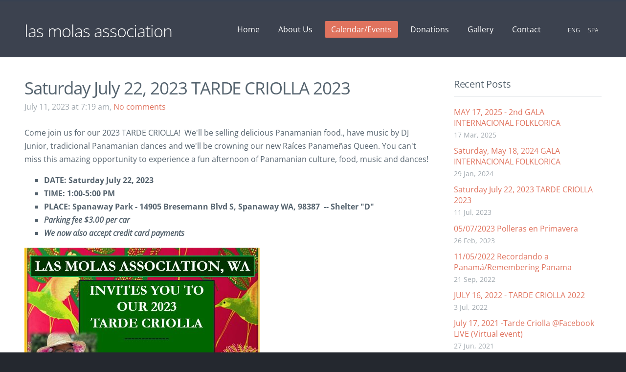

--- FILE ---
content_type: text/html; charset=UTF-8
request_url: https://www.lasmolasassociation.com/calendarevents/params/post/4317698/07222023-tarde-criolla-2023
body_size: 5397
content:
<!doctype html>

<html lang="en">

    <head>

        <title>Saturday July 22, 2023   TARDE CRIOLLA 2023 - Calendar/Events - lasmolasassociation</title>

    <meta name="description" content="Come join us for our 2023 TARDE CRIOLLA!  We&amp;#039;ll be selling delicious Panamanian food., have music by DJ Junior, tradicional Panamanian dances and we&amp;#039;ll be crowning our new Raíces Panameñas Queen. You" />

    <link rel="canonical" href="https://www.lasmolasassociation.com/calendarevents/params/post/4317698/07222023-tarde-criolla-2023">

    <meta name="twitter:card" content="summary" />
            <meta property="og:title" content="Saturday July 22, 2023   TARDE CRIOLLA 2023" />
            <meta property="og:description" content="Come join us for our 2023 TARDE CRIOLLA!  We&#039;ll be selling delicious Panamanian food., have music by DJ Junior, tradicional Panamanian dances and we&#039;ll be crowning our new Raíces Panameñas Queen. You" />
            <meta property="og:image" content="https://site-754528.mozfiles.com/files/754528/2023_Tarde_Criolla_flyer6.jpg" />
    


        <meta charset="utf-8" />
        <meta name="viewport" content="width=device-width,initial-scale=1.0,maximum-scale=1.0" />

        <link href="https://dss4hwpyv4qfp.cloudfront.net/designs/_shared/fonts/?family=Open+Sans:300,regular,italic,600,700&subset=latin,latin-ext,cyrillic" rel="stylesheet" type="text/css" />
        <link rel="stylesheet" href="https://dss4hwpyv4qfp.cloudfront.net/designs/_shared/css/layout-shared.css?v=2.572" type="text/css" />
        <link rel="stylesheet" href="https://dss4hwpyv4qfp.cloudfront.net/designs/_shared/css/legacy-v1.css?v=2.572" type="text/css" />
        <link rel="stylesheet" href="https://dss4hwpyv4qfp.cloudfront.net/designs/subtle/css/layout.css?v=2.572" type="text/css" />
        <link rel="stylesheet" href="https://dss4hwpyv4qfp.cloudfront.net/designs/subtle/css/editable.css?v=2.572" type="text/css" />

        <link href="/favicon.png?0" rel="shortcut icon">
<link href="/favicon.png?0" rel="apple-touch-icon">        
            <link rel="stylesheet" href="https://dss4hwpyv4qfp.cloudfront.net/libs/js/fancybox3/jquery.fancybox.min.css?v=2.572" type="text/css" />
                <script src="https://dss4hwpyv4qfp.cloudfront.net/libs/js/jquery/2.2.4/jquery.min.js" ></script>
            <script src="https://dss4hwpyv4qfp.cloudfront.net/libs/js/fancybox3/jquery.fancybox.min.js?v=2.572" defer></script>
            <script src="https://dss4hwpyv4qfp.cloudfront.net/libs/js/bannerplay/jquery.bannerplay.js?v=2.572" defer></script>
            <script src="https://dss4hwpyv4qfp.cloudfront.net/libs/js/responsivevideos/jquery.responsivevideos.js?v=2.572" defer></script>
            <script src="https://dss4hwpyv4qfp.cloudfront.net/designs/_shared/js/bookings.js?v=2.572" defer></script>
            <script src="https://dss4hwpyv4qfp.cloudfront.net/designs/_shared/js/designfx.js?v=2.572" defer></script>
            <script src="https://dss4hwpyv4qfp.cloudfront.net/libs/js/mozlive.js?v=2.572" ></script>
                <link rel="alternate" href="https://www.lasmolasassociation.com/calendarevents/rss/" type="application/rss+xml" title="lasmolasassociation - Calendar/Events" />
        <script>var FRONTEND_CDN = 'https://dss4hwpyv4qfp.cloudfront.net';</script>


    
    

    <script src="https://dss4hwpyv4qfp.cloudfront.net/m/localize/menu/en/?v=2.572" defer></script>
<script src="https://dss4hwpyv4qfp.cloudfront.net/m/localize/cart/en/?v=2.572" defer></script>
<script src="https://dss4hwpyv4qfp.cloudfront.net/libs/js/component/cart.js?v=2.572" defer></script>
<script src="https://dss4hwpyv4qfp.cloudfront.net/libs/js/component/filter.js?v=2.572" defer></script>

            <script>
                var mozPageMozApi = {"language":"en","page":"calendarevents"}
            </script>
            

            <script>
                var mozCatalogUser = {
                    isLoggedIn: 0
                }
            </script>
            


<script>
    function isSmallTouchDevice() {
        return (('ontouchstart' in window) && (window.matchMedia("(max-width: 750px), (max-height: 500px)").matches));
    }
    if (isSmallTouchDevice()) {
        document.documentElement.classList.add('mobile-header');
    }
</script>



        <style class="customizer">
                                                                            #top { border-color :  #384151  }
                                                                                                                                                                                                                                                    #submenubox { background-color :  #38404f  }
                                                                                                                                                                    #wrap, .section-bg-none { background-color :  #ffffff  }
                                                                                                                                                                                                                                                                                                                                                                                                                                                                                                                                                                                                                                                                                                    
        @media (forced-colors: active) {
            :root { --color-header :  Canvas  }
            :root { --color-title :  CanvasText  }
            :root { --color-menu-text :  LinkText  }
            :root { --color-menu-text-selected :  CanvasText  }
            :root { --color-menu-accent :  CanvasText  }
            :root { --color-submenu :  Canvas  }
            :root { --color-submenu-text :  LinkText  }
            :root { --color-submenu-text-selected :  CanvasText  }
            :root { --color-submenu-accent :  CanvasText  }
            :root { --color-link :  LinkText  }
            :root { --color-button :  ButtonFace  }
            :root { --color-button-text :  ButtonText  }
            :root { --color-button-hover :  ButtonFace  }
            :root { --color-button-text-hover :  ButtonText  }
            :root { --color-sidemenu-text :  LinkText  }
            :root { --color-sidemenu-text-hover :  CanvasText  }
            :root { --color-h1 :  CanvasText  }
            :root { --color-h2 :  CanvasText  }
            :root { --color-h3 :  CanvasText  }
            :root { --color-text :  CanvasText  }
            :root { --color-text-strong :  CanvasText  }
            :root { --color-price :  CanvasText  }
            :root { --color-text-highlight :  Canvas  }
            :root { --color-text-border :  CanvasText  }
            :root { --color-background :  Canvas  }
            :root { --color-section-bg-1 :  Canvas  }
            :root { --color-section-bg-2 :  Canvas  }
            :root { --color-section-bg-3 :  Canvas  }
            :root { --color-footer :  Canvas  }
            :root { --color-footer-text :  CanvasText  }
            :root { --color-footer-link :  LinkText  }
            :root { --color-footer-link-hover :  CanvasText  }
            :root { --color-text-1 :  CanvasText  }
            :root { --color-text-1-highlight :  Canvas  }
            :root { --color-text-1-button :  ButtonFace  }
            :root { --color-text-1-button-text :  ButtonText  }
        }

    </style>
    <style class="customizer-fonts">
                                                                                                                                                                                                                                                                                                                                                                                                                                                                                                                                                                                                                                        body, .mz_editable {
                                                                                font-family : 'Open Sans', Arial, Helvetica, sans-serif;
                                                                        }
                                                                                                                            #title .mz_wysiwyg {
                                                                                font-family : 'Open Sans', Arial, Helvetica, sans-serif;
                                                                                                            font-weight : 300;
                                                                                                            letter-spacing : -1px;
                                                                        }
                                                                                                                            .mz_editable h1, .mz_editable h1.moze-megatitle {
                                                                                font-family : 'Open Sans', Arial, Helvetica, sans-serif;
                                                                                                            font-weight : 400;
                                                                                                            letter-spacing : -.03em;
                                                                        }
                                                                                                                            .mz_editable h2, .sidebox h2 {
                                                                                font-family : 'Open Sans', Arial, Helvetica, sans-serif;
                                                                                                            font-weight : normal;
                                                                                                            letter-spacing : -.01em;
                                                                        }
                                                                            #sidebar h2 {
                                                                                font-family : 'Open Sans', Arial, Helvetica, sans-serif;
                                                                                                            font-weight : normal;
                                                                                                            letter-spacing : -.01em;
                                                                        }
                                                                                                                            .mz_editable h3 {
                                                                                font-family : 'Open Sans', Arial, Helvetica, sans-serif;
                                                                                                            font-weight : 400;
                                                                        }
                                                                                                                            .bigbar-h1 .mz_wysiwyg {
                                                                                font-family : 'Open Sans', Arial, Helvetica, sans-serif;
                                                                                                            letter-spacing : -1px;
                                                                        }
                                                        @media screen and (max-width: 600px) {                     .bigbar-h1 .mz_wysiwyg {
                                                                                font-family : 'Open Sans', Arial, Helvetica, sans-serif;
                                                                                                            letter-spacing : -1px;
                                                                        }
                     }                                                                                                                             .moze-form input, .moze-form select, .moze-form textarea {
                                                                                font-family : 'Open Sans', Arial, Helvetica, sans-serif;
                                                                                                            font-weight : 300;
                                                                        }
                                                                                                                                                .mz_editable .moze-blockquote {
                                                                                font-style : italic;
                                                                        }
                                                                                                                            .mz_editable .moze-code {
                                                                                font-family : 'Courier New', Courier, monospace;
                                                                        }
                                                                                                                            #menu ul li a {
                                                                                font-family : 'Open Sans', Arial, Helvetica, sans-serif;
                                                                        }
                                                                                                                                                #languages li > a {
                                                                                font-family : 'Open Sans', Arial, Helvetica, sans-serif;
                                                                        }
                                                                                </style>

    

    


        <script src="https://dss4hwpyv4qfp.cloudfront.net/designs/_shared/js/legacy-v1.js?v=2.572"></script>

    </head>

    <body class="header-menu-end    footer-classic                                    " lang="en">

        
        <div id="wrap">
            <header id="top">
    <div id="header">
        <a id="skip-link" href="javascript:;" tabindex="1">Skip to main content</a>
        <div id="header-side">
            <div id="shopicons">
                                                            </div>
            <div id="toolicons">

            </div>
            <div  class="mz_component mz_lngselect" id="languages">    <button class="menu-icon" href="javascript:;" aria-label="Language selection" aria-haspopup="true" aria-controls="languages-menu"><svg xmlns="http://www.w3.org/2000/svg"></svg>&nbsp;ENG</button>
    <ul id="languages-menu" role="menu">
                    <li  class="selected" role="none">
                <a href="/" hreflang="en" role="menuitem" aria-label="English" aria-current="true">ENG</a>
            </li>
                    <li  role="none">
                <a href="/inicio/" hreflang="es" role="menuitem" aria-label="Español" >SPA</a>
            </li>
            </ul>
    </div>
                    </div>
        <div id="header-main">
            <div id="title">
                                    <a href="/"><div class="mz_component mz_wysiwyg mz_editable">    <div class="moze-wysiwyg-editor" >
                    <span class="moze-tiny">las molas association</span>
            </div>
</div></a>
                            </div>
                            <div id="toptext" style="display: none">
                    <div  class="mz_component mz_wysiwyg mz_editable">    <div class="moze-wysiwyg-editor" >
            </div>
</div>
                </div>
                                        <div  class="mz_component mz_menu" id="menu" aria-label="Main menu">
            <ul role="menu">
                <li role="none"><a href="/"  role="menuitem" >Home</a>
                                    </li>
                        <li role="none"><a href="/about-us/"  role="menuitem" >About Us</a>
                                    </li>
                        <li class="selected" role="none"><a href="/calendarevents/"  role="menuitem"  aria-current="true">Calendar/Events</a>
                                    </li>
                        <li role="none"><a href="/donations/"  role="menuitem" >Donations</a>
                                    </li>
                        <li role="none"><a href="/gallery-1/"  role="menuitem" >Gallery</a>
                                    </li>
                        <li role="none"><a href="/contact/"  role="menuitem" >Contact</a>
                                </li></ul>
            
</div>
                    </div>

        <button id="languages-opener" aria-label="Language selection" class="mobile-menu-opener clearbutton"><svg xmlns="http://www.w3.org/2000/svg"></svg></button>
        <button id="menu-opener" aria-label="Main menu" class="mobile-menu-opener clearbutton"><svg xmlns="http://www.w3.org/2000/svg"></svg></button>

    </div>
    </header>                <div id="submenubox">
        <nav id="submenu" class="mz_component mz_menu mz_blogmenu is-alternate" aria-label="Blog menu">
            <button id="submenu-opener" class="clearbutton"><span>&nbsp;</span></button>
        </nav>
    </div>
                            <div id="main">


    <div>
    <div id="blog" class="section section-customizable">
        <div class="mz_overlay_bar mz_blog_customize"><a class="moze-blog-customize"></a></div>
        <div class="container">
            <div id="sidebar-wrap">
                <div  class="mz_component mz_blog mz_editable mainblock" data-cid="17385431" data-name="mainblog" data-type="blog">
<main class="moze-post-container" >

    
    <h1>Saturday July 22, 2023   TARDE CRIOLLA 2023</h1>

    <div class="moze-postdetails">
        <span>
            <span class="unpublished moze-lighter">July 11, 2023 at 7:19 am,</span>
                                                <a href="#comments">
                                            No comments
                                        </a>
                            
                    </span>
    </div>

    <div class="xdj266r x11i5rnm xat24cr x1mh8g0r x1vvkbs x126k92a moze-left" style="overflow-wrap: break-word;"><div dir="auto" style="">Come join us for our 2023 TARDE CRIOLLA!&nbsp; We'll be selling delicious Panamanian food., have music by DJ Junior, tradicional Panamanian dances and we'll be crowning our new Raíces Panameñas Queen. You can't miss this amazing opportunity to experience a fun afternoon of Panamanian culture, food, music and dances!</div></div><div class="x11i5rnm xat24cr x1mh8g0r x1vvkbs xtlvy1s x126k92a moze-left" style="overflow-wrap: break-word;"><div dir="auto" style=""><ul><li><b>DATE: Saturday July 22, 2023</b></li><li><b>TIME: 1:00-5:00 PM </b></li><li><b>PLACE:  Spanaway Park -&nbsp;14905 Bresemann Blvd S,&nbsp;Spanaway WA, 98387&nbsp; --&nbsp;Shelter "D"</b></li><li><b><i>Parking fee $3.00 per car&nbsp;</i></b></li><li><b><i>We now also accept credit card payments</i></b></li></ul><p><b><i><img src="https://site-754528.mozfiles.com/files/754528/2023_Tarde_Criolla_flyer6.jpg"><br></i></b></p></div></div>

            <br>
        <div class="moze-social">
    <script src="https://dss4hwpyv4qfp.cloudfront.net/libs/js/sharebuttons/sharebuttons.js?10"></script>
    <script>
        $(document).ready(function() {
            try {
                simpleShare();
            }
            catch (e) {

            }
        });
    </script>
    <div class="ssb-container">
        <a data-service="facebook" title="Share"></a>
        <a data-service="twitter" title="Post"></a>
        <a data-service="pinterest" title="Pin"></a>
            </div>
</div>    
                                        <h2 id="comments">No comments</h2>
            
            <h1>Leave a reply</h1>
            <div class="mz_form comment">
                <script>
                    var blogPostCommentSubmitFx = function (form) {

                        // Data gathering.

                        this.gatherData = function () {

                            var result = {
                                name: $(form).find('input[name="name"]').val(),
                                mail: $(form).find('input[name="pastinysh"]').val(),
                                text: $(form).find('textarea[name="text"]').val(),
                                trap: $(form).find('input[name="slazds"]').val()
                            };

                            return result;

                        };

                        // Form validation.

                        this.validateForm = function () {

                            var commentName = $(form).find('input[name="name"]').val();
                            var commentEmail = $(form).find('input[name="pastinysh"]').val();
                            var errorMask = 0;

                            if (commentEmail.match(/^[_a-z0-9-]+(.[_a-z0-9-]+)*@[a-z0-9-]+(.[a-z0-9-]+)*(.[a-z]{2,4})$/i) === null) {
                                errorMask += 1;
                            }

                            if (commentName.lenght === 0) {
                                errorMask += 2;
                            }

                            return (errorMask == 0);

                        };

                        // Comment callback

                        this.commentCallback = function (response) {
                            if (response == '0') {
                                alert('Comment will be published once the administrator approves it.');
                            }
                        }

                        // Submits the form.

                        if (this.validateForm()) {
                            mozLive({
                                src: {id: '17385431'},
                                dest: null,
                                action: 'blog-post-comment-submit',
                                task: 'redirect',
                                parameters: {
                                    blog: '17385431',
                                    post: '4317698',
                                    data: this.gatherData(),
                                    href: '',
                                    callback: this.commentCallback
                                },
                                errors: {
                                    maintenance: 'We can not process your request right now, due to a planned maintenance. Please try again later.'
                                }
                            });
                        }
                        else {
                            alert('Please enter your name and email.');
                        }

                        return false;

                    };
                </script>
                <form action="javascript:void(0)" class="moze-form" method="post" onsubmit="javascript:blogPostCommentSubmitFx($(this))">
                    <label for="comment-form-name">Name&nbsp;*</label><br />
                    <input id="comment-form-name" name="name" type="text" required /><br />
                    <label for="comment-form-pastinysh">E-mail&nbsp;*</label><br />
                    <input id="comment-form-pastinysh" name="pastinysh" type="text" required /><br />
                    <label for="comment-form-text">Enter your message</label><br />
                    <textarea id="comment-form-text" name="text" required></textarea><br />
                    <input class="mz_notforhumans" name="slazds" tabindex="-1" type="search" autocomplete="off" />
                    <input class="moze-formbutton" value="Add comment" type="submit">
                </form>
            </div>
            
</main></div>
                <aside id="sidebar">
                    <div  class="mz_component mz_recentposts sidebox" data-name="recentposts" data-type="recentposts">
    <h2>Recent Posts</h2>
    <ul>
                    <li>
                <a href="/calendarevents/params/post/4885343/2nd-gala-internacional-folklorica">MAY 17, 2025  - 2nd GALA INTERNACIONAL FOLKLORICA</a><br />
                <span class="moze-lighter">17 Mar, 2025</span>
            </li>
                    <li>
                <a href="/calendarevents/params/post/4431864/saturday-may-18-2024-gala-internacional-folklorica">Saturday, May 18, 2024  GALA INTERNACIONAL FOLKLORICA</a><br />
                <span class="moze-lighter">29 Jan, 2024</span>
            </li>
                    <li>
                <a href="/calendarevents/params/post/4317698/07222023-tarde-criolla-2023">Saturday July 22, 2023   TARDE CRIOLLA 2023</a><br />
                <span class="moze-lighter">11 Jul, 2023</span>
            </li>
                    <li>
                <a href="/calendarevents/params/post/4239296/05072023-polleras-en-primavera">05/07/2023   Polleras en Primavera</a><br />
                <span class="moze-lighter">26 Feb, 2023</span>
            </li>
                    <li>
                <a href="/calendarevents/params/post/4137129/11052022-recordando-a-panamaremembering-panama">11/05/2022  Recordando a Panamá/Remembering Panama</a><br />
                <span class="moze-lighter">21 Sep, 2022</span>
            </li>
                    <li>
                <a href="/calendarevents/params/post/4093625/july-16-2022---tarde-criolla-2022">JULY 16, 2022  - TARDE CRIOLLA 2022</a><br />
                <span class="moze-lighter">3 Jul, 2022</span>
            </li>
                    <li>
                <a href="/calendarevents/params/post/3250840/july-17-2021--tarde-criolla-facebook-live-virtual-event">July 17, 2021 -Tarde Criolla @Facebook LIVE (Virtual event)</a><br />
                <span class="moze-lighter">27 Jun, 2021</span>
            </li>
            </ul>
</div>
                    
                    
                    
                </aside>
            </div>
            <div class="clear"></div>
        </div>
    </div>
</div>




    </div>
        </div>

            <footer id="bottom" class="mz_footer">
        
        <div id="footer">
            <div id="foottext">
                <div  class="mz_component mz_wysiwyg mz_editable">    <div class="moze-wysiwyg-editor" >
                    Created with <a href="https://www.mozello.com" target="_blank" rel="nofollow">Mozello</a> - the world's easiest to use website builder.
            </div>
</div>
            </div>
            <div id="social" >
                
            </div>
        </div>
    </footer>

        
    


    <script>
        $(document).ready(function(){
            $(".mz_wysiwyg").responsiveVideos();
        });
    </script>




    <script defer src="https://static.cloudflareinsights.com/beacon.min.js/vcd15cbe7772f49c399c6a5babf22c1241717689176015" integrity="sha512-ZpsOmlRQV6y907TI0dKBHq9Md29nnaEIPlkf84rnaERnq6zvWvPUqr2ft8M1aS28oN72PdrCzSjY4U6VaAw1EQ==" data-cf-beacon='{"version":"2024.11.0","token":"a3553b68e1c44f71844748bbaadab850","r":1,"server_timing":{"name":{"cfCacheStatus":true,"cfEdge":true,"cfExtPri":true,"cfL4":true,"cfOrigin":true,"cfSpeedBrain":true},"location_startswith":null}}' crossorigin="anonymous"></script>
</body>

</html>

--- FILE ---
content_type: text/css
request_url: https://dss4hwpyv4qfp.cloudfront.net/designs/subtle/css/layout.css?v=2.572
body_size: 908
content:
/*** layout ***/

body {
    background-color: #24282F;
}

#top {
    background-color: #3C424F;
    border-top: 3px solid;
    border-color: #24282F;
}

#title {
    margin: 11px 0px;
}

#title .mz_wysiwyg {
    font-family: 'Open Sans', Arial, Helvetica, sans-serif;
    font-size: 2.63rem;
    color: #ffffff;
    font-weight: 300;
    letter-spacing: -1px;
    line-height: 1;
}

#toptext .mz_wysiwyg * {
    color: #ffffff;
}

#wrap {
    background-color: #F2F5F8
}

#bottom .mz_wysiwyg {
    color: #AAADAE;
}

#bottom a {
    color: #FFFFFF;
}

#bottom .mz_social a {
    fill: #AAADAE;
}

#bottom a:hover {
    color: #AAADAE;
}

/* section colors */

.section-bg-none {
    background-color: #F2F5F8;
}

.section-bg-1 {
    background-color: #ffffff;
}

.section-bg-2 {
    background-color: #fe5f55;
}

.section-bg-3 {
    background-color: #232630;
}

/* language select */

#languages li > a {
    font-family: 'Open Sans', Arial, Helvetica, sans-serif;
    font-size: 12px;
    color: #CCCCCC;
}

#languages li.selected > a,
#languages li > a:hover {
    color: #FFFFFF;
}

/* menu */

#menu > ul > li > a {
    margin: 2px 4px;
    border-radius: 3px;
    color: #FFFFFF;
    padding: 8px 13px;
}

#menu > ul > li > a:hover, #menu > ul > li.selected > a {
    background-color: #E0735E;
    color: #FFFFFF;
}

#menu ul li a {
    font-family: 'Open Sans', Arial, Helvetica, sans-serif;
    font-size: 16px;
    text-decoration: none;
    border-bottom: 1px solid transparent;
    border-top: 1px solid transparent;
}

#menu ul ul {
    border-radius: 3px;
    background-color: #FFFFFF;
    box-shadow: 0 2px 2px rgba(0, 0, 0, 0.1);
    min-width: 150px;
}

#menu ul ul li {
    border-bottom: 1px solid #F2F2F2;
    border-radius: 0px;
}

#menu ul ul li:last-child {
    border-bottom: none;
    border-bottom-left-radius: 3px;
    border-bottom-right-radius: 3px;
}

#menu ul ul li:first-child {
    border-top-left-radius: 3px;
    border-top-right-radius: 3px;
}

#menu ul ul li:hover {
    background-color: #F5F5F5;
}

#menu ul ul li a {
    color: #56646F;
}

#menu ul ul li a:hover, #menu ul ul li.selected > a {
    color: #3C424F;
}

#menu {
    margin: 17px 0px;
    /*margin-left: -16px;
    margin-right: -16px;*/
}

/* submenu */

#submenubox {
    background-color: #24282F
}

#submenu a {
    font-weight: 300;
    color: #AAADAE;
    border-radius: 3px;
}

#submenu li.selected > a,
#submenu li:hover > a {
    background-color: #45484E;
    color: #FFFFFF
}

/* special boxes - bigbar */

#bigbar {
    max-width: 100%;
    position: relative;
}

#bigbar div.moze-banner {
    background-position: center center;
    background-size: cover;
}

.bigbar-overlay-container {
    position: relative;
    min-height: 388px;
    padding: 20px;
}

#bigbar-overlay {
    background-color: hsla(10, 68%, 62%, 0.85);
}
.mz_rtl #bigbar-overlay {
    left: auto;
    right: 20px;
}

.bigbar-h1 .mz_wysiwyg {
    font-family: 'Open Sans', Arial, Helvetica, sans-serif;
    font-size: 2.56rem;
    color: #FFFFFF;
    letter-spacing: -1px;
}

.bigbar-h2 .mz_wysiwyg {
    color: #FFFFFF;
}

#bigbar .mz_editable h1 {
    margin: 0px;
    color: #FFFFFF;
}

#bigbar .mz_editable p {
    color: #FFFFFF;
}

/* special boxes - sidebar */

#sidebar h2 {
    font-size: 1.25rem;
    border-bottom: 1px solid #E7EAEC;
    padding-bottom: 10px;
    line-height: 1.5;
}

@media screen and (max-width: 750px) {

    #menu {
        margin: 0px 0px 5px 0px;
    }

    #bigbar-overlay {
        padding: 20px;
    }

    #bigbar br {
        display: none;
    }
}

@media screen and (max-width: 600px) {
    .bigbar-h1 .mz_wysiwyg {
        font-size: 2.2rem;
    }
}

--- FILE ---
content_type: text/css
request_url: https://dss4hwpyv4qfp.cloudfront.net/designs/subtle/css/editable.css?v=2.572
body_size: 545
content:
/*** editable ***/

body {
    font-family: 'Open Sans', Arial, Helvetica, sans-serif;
    font-size: 16px;
    color: #56646F;
}

/* general content areas */

.mz_editable {
    font-family: 'Open Sans', Arial, Helvetica, sans-serif;
    color: #56646F;;
}

/* hyperlinks */

a,
.mz_editable a {
    color: #E0735E;
    text-decoration: none;
}

a:hover,
.mz_editable a:hover {
    color: #56646F;
}

/* bullet list in editable text */

.mz_editable ul li {
    list-style-type: square;
}

/* headings in editable text */

.mz_editable h1,
.mz_editable h1.moze-megatitle {
    font-family: 'Open Sans', Arial, Helvetica, sans-serif;
    font-size: 2.2rem;
    color: #56646F;
    font-weight: 400;
    letter-spacing: -0.03em;
}

.moze-megatitle {
    font-size: 2.44rem !important;
}

.mz_editable h2,
.sidebox h2 {
    font-family: 'Open Sans', Arial, Helvetica, sans-serif;
    font-size: 1.6rem;
    color: #56646F;
    font-weight: normal;
    font-weight: 400;
    letter-spacing: -0.01em;
}

.mz_editable h3 {
    font-family: 'Open Sans', Arial, Helvetica, sans-serif;
    font-size: 1.2rem;
    color: #56646F;
    font-weight: 400;
}

/* image galleries */

ul.moze-gallery li {
    background-color: #E0735E;
}

/* webforms */

.moze-form input,
.moze-form select,
.moze-form textarea {
    font-family: 'Open Sans', Arial, Helvetica, sans-serif;
    border: 1px solid #DDDDDD;
    color: #56646F;
    border-radius: 2px;
    font-weight: 300;
}

.moze-form .moze-formbutton {
    font-family: 'Open Sans', Arial, Helvetica, sans-serif;
    color: #FFFFFF;
    background-color: #E0735E;
    border-radius: 3px;
}

.moze-form .moze-formbutton:hover {
    background-color: #3C424F;
    -webkit-transition: all 0.5s ease;
    -moz-transition: all 0.5s ease;
    -o-transition: all 0.5s ease;
    transition: all 0.5s ease;
}

/* blog and articles */

.moze-button,
.moze-button-large {
    background-color: #E0735E;
    font-size: 16px;
    border-radius: 3px;
}

.moze-button:hover,
.moze-button-large:hover {
    background-color: #A9ADB4;
}

.moze-button-large.btn-white,
.moze-button.btn-alt,
.moze-button-large.btn-alt {
    color: #E0735E;
}

.moze-button-large.btn-white:hover,
.moze-button.btn-alt:hover,
.moze-button-large.btn-alt:hover {
    color: #A9ADB4;
}

.moze-button-large.btn-alt-light {
    border-color: #E0735E;
}

.moze-button-large.btn-alt-light:hover {
    border-color: #A9ADB4;
}

.moze-button-large, .moze-form .moze-formbutton  {
    font-size: 16px;
}

/* list of recent blog posts */


.mz_recentposts a:hover {
    color: #3C424F;
}
